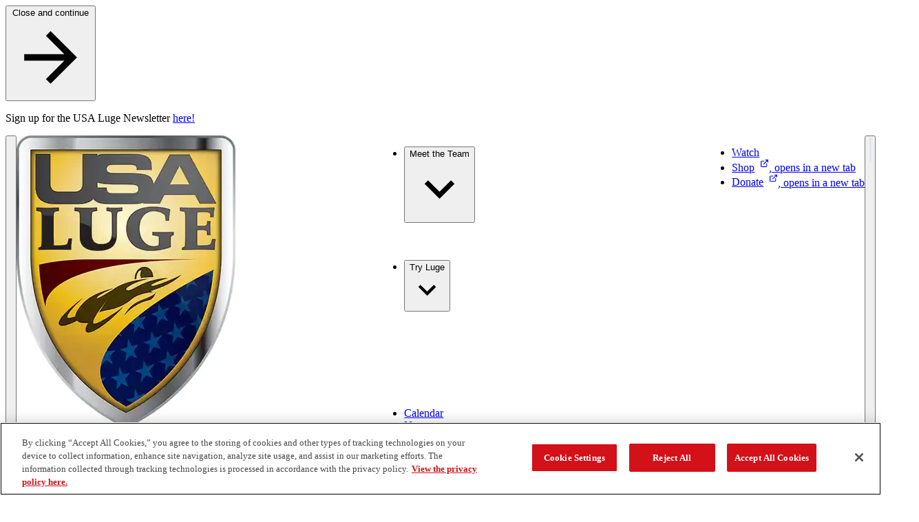

--- FILE ---
content_type: text/css
request_url: https://www.usaluge.org/assets/static/src_components_blocks_HeroBlock_heroBlock.styles.CpcnV-tN.css
body_size: -3106
content:
._hero-block_19eg4_1{margin-inline:auto;width:100%;max-width:var(--extra-wide-component-max-width)}._hero-block_19eg4_1 a{width:100%;height:100%}._hero-block_19eg4_1 a:has(h2):focus-visible{outline:none}._hero-block_19eg4_1 a:focus-visible h2{outline:3px solid var(--semantics-focus-light);outline-offset:3px}._headline-stack_19eg4_22 a:focus-visible{outline-color:var(--semantics-focus-light)}._photo-credit_19eg4_26{display:block;color:var(--semantics-text-paragraph-primary-light-color, white);font-size:var(--chakra-font-sizes-xxs);line-height:var(--chakra-line-heights-xxs);margin-top:var(--chakra-spacing-2)}._hero-grid-1_19eg4_35{width:100%}._hero-grid-2_19eg4_39{display:grid;grid-template-rows:1fr 1fr;grid-template-columns:1fr 1fr}._hero-grid-2_19eg4_39 li{grid-row:span 1;grid-column:span 2}._hero-grid-3_19eg4_50{display:grid;grid-template-columns:1fr 1fr;grid-template-rows:1fr 1fr}._hero-grid-3_19eg4_50 li:first-of-type{grid-column:span 2}._hero-grid-1_19eg4_35 h2{font-size:var(--chakra-font-sizes-md);line-height:var(--chakra-line-heights-md)}._hero-grid-2_19eg4_39 h2,._hero-grid-3_19eg4_50 h2,._headline-stack_19eg4_22 h2{color:var(--semantics-text-title-primary-light-color)}._hero-grid-2_19eg4_39 h2,._hero-grid-3_19eg4_50 li:first-of-type h2{font-size:var(--chakra-font-sizes-sm);line-height:var(--chakra-line-heights-sm)}._hero-grid-3_19eg4_50 h2{font-size:var(--chakra-font-sizes-sm);line-height:var(--chakra-line-heights-sm)}._headline-stack_19eg4_22 h2{font-size:var(--chakra-font-sizes-md);line-height:var(--chakra-line-heights-md)}._headline-stack_19eg4_22 h3{color:var(--semantics-text-title-primary-light-color);font-size:var(--chakra-font-sizes-sm);line-height:var(--chakra-line-heights-sm);text-transform:capitalize}._headline-stack_19eg4_22 time{color:var(--semantics-text-paragraph-primary-light-color)}@media (min-width: 30em){._hero-grid-1_19eg4_35 h2{font-size:var(--chakra-font-sizes-lg);line-height:var(--chakra-line-heights-lg)}._hero-grid-2_19eg4_39 h2,._hero-grid-3_19eg4_50 li:first-of-type h2{font-size:var(--chakra-font-sizes-md);line-height:var(--chakra-line-heights-md)}._headline-stack_19eg4_22 h2{font-size:var(--chakra-font-sizes-lg);line-height:var(--chakra-line-heights-lg)}}@media (min-width: 48em){._hero-block_19eg4_1{flex-direction:column}._photo-credit_19eg4_26{font-size:var(--chakra-font-sizes-xs);line-height:var(--chakra-line-heights-xs)}._hero-grid-2_19eg4_39 li{grid-row:span 2;grid-column:span 1}._hero-grid-3_19eg4_50{grid-template-columns:3fr 2fr}._hero-grid-3_19eg4_50 li:first-of-type{grid-column:span 1;grid-row:span 2}._hero-grid-1_19eg4_35 h2{font-size:var(--chakra-font-sizes-2xl);line-height:var(--chakra-line-heights-2xl)}._hero-grid-2_19eg4_39 h2,._hero-grid-3_19eg4_50 li:first-of-type h2{font-size:var(--chakra-font-sizes-lg);line-height:var(--chakra-line-heights-lg)}._hero-grid-3_19eg4_50 h2{font-size:var(--chakra-font-sizes-sm);line-height:var(--chakra-line-heights-sm)}._headline-stack_19eg4_22 h2{font-size:var(--chakra-font-sizes-2xl);line-height:var(--chakra-line-heights-2xl)}}@media (min-width: 62em){._hero-grid-1_19eg4_35 h2{font-size:var(--chakra-font-sizes-3xl);line-height:var(--chakra-line-heights-3xl)}._hero-grid-2_19eg4_39 h2{font-size:var(--chakra-font-sizes-xl);line-height:var(--chakra-line-heights-xl)}}@media (min-width: 80em){._hero-grid-1_19eg4_35 h2{font-size:var(--chakra-font-sizes-4xl);line-height:var(--chakra-line-heights-4xl)}._hero-grid-2_19eg4_39 h2,._hero-grid-3_19eg4_50 li:first-of-type h2{font-size:var(--chakra-font-sizes-2xl);line-height:var(--chakra-line-heights-2xl)}._hero-grid-3_19eg4_50 h2{font-size:var(--chakra-font-sizes-lg);line-height:var(--chakra-line-heights-lg)}._headline-stack_19eg4_22 h2{font-size:var(--chakra-font-sizes-3xl);line-height:var(--chakra-line-heights-3xl)}._headline-stack_19eg4_22 h3{font-size:var(--chakra-font-sizes-lg);line-height:var(--chakra-line-heights-lg)}}@media (min-width: 96em){._hero-grid-1_19eg4_35 h2{font-size:var(--chakra-font-sizes-6xl);line-height:var(--chakra-line-heights-6xl)}._hero-grid-2_19eg4_39 h2,._hero-grid-3_19eg4_50 li:first-of-type h2{font-size:var(--chakra-font-sizes-3xl);line-height:var(--chakra-line-heights-3xl)}._hero-grid-3_19eg4_50 h2{font-size:var(--chakra-font-sizes-xl);line-height:var(--chakra-line-heights-xl)}._headline-stack_19eg4_22 h2{font-size:var(--chakra-font-sizes-4xl);line-height:var(--chakra-line-heights-4xl)}}
